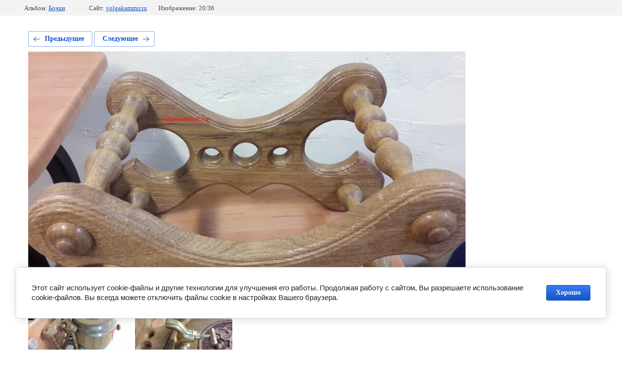

--- FILE ---
content_type: text/css
request_url: http://volgakammir.ru/t/images/__csspatch/1/patch.css
body_size: 67
content:
html a { color: rgb(250, 157, 2); }


--- FILE ---
content_type: text/javascript
request_url: http://counter.megagroup.ru/0cd3543f6e11c90185de6cd1d8806daf.js?r=&s=1280*720*24&u=http%3A%2F%2Fvolgakammir.ru%2Fportfolio%2Fphoto%2F563890016&t=20180922_091714&fv=0,0&en=1&rld=0&fr=0&callback=_sntnl1769299332557&1769299332557
body_size: 198
content:
//:1
_sntnl1769299332557({date:"Sun, 25 Jan 2026 00:02:12 GMT", res:"1"})